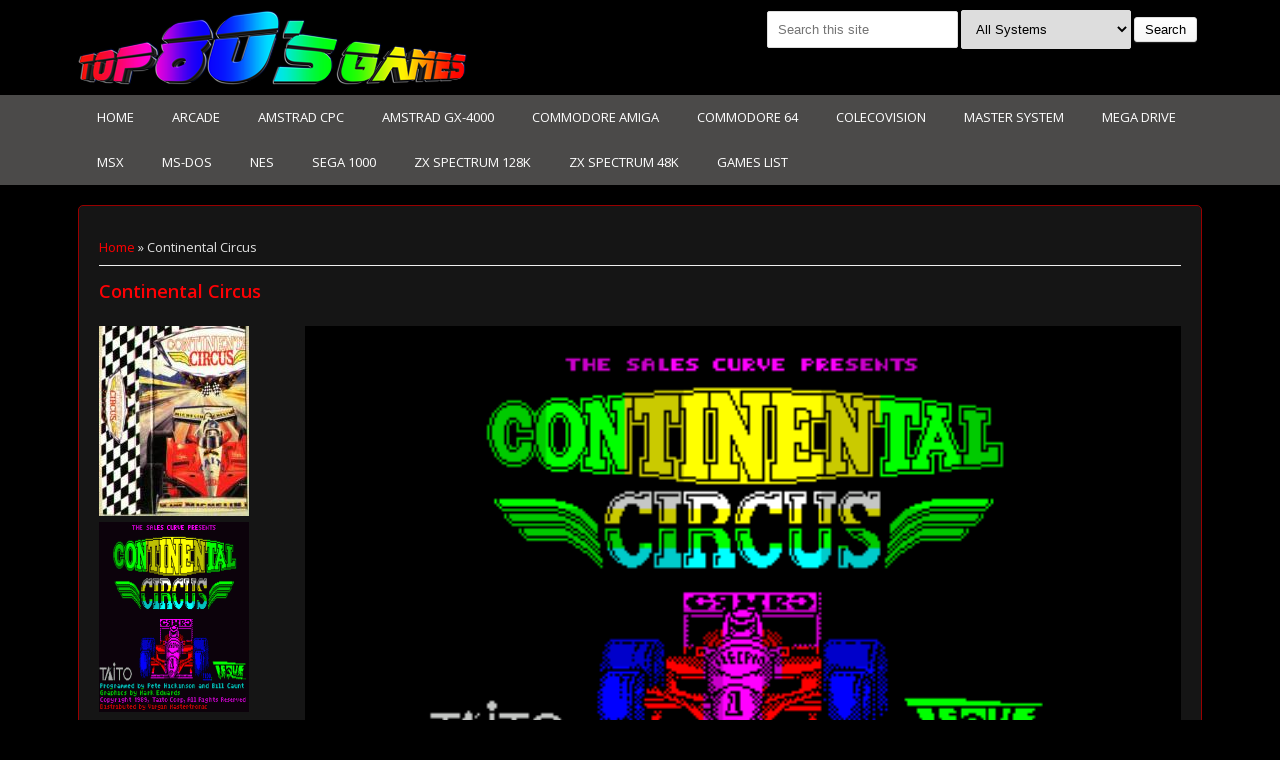

--- FILE ---
content_type: text/html; charset=utf-8
request_url: http://www.top80sgames.com/site/content/continental-circus-1
body_size: 26978
content:
<!DOCTYPE html>
<head>
<meta charset="utf-8" />
<meta name="viewport" content="width=device-width" />
<link rel="shortcut icon" href="http://www.top80sgames.com/site/sites/default/files/1.jpg" type="image/jpeg" />
<meta name="description" content="Full screen!" />
<meta name="generator" content="Drupal 7 (https://www.drupal.org)" />
<link rel="canonical" href="http://www.top80sgames.com/site/content/continental-circus-1" />
<link rel="shortlink" href="http://www.top80sgames.com/site/node/818" />
<title>Continental Circus | Top 80's Games</title>
<style type="text/css" media="all">
@import url("http://www.top80sgames.com/site/modules/system/system.base.css?s7og82");
@import url("http://www.top80sgames.com/site/modules/system/system.menus.css?s7og82");
@import url("http://www.top80sgames.com/site/modules/system/system.messages.css?s7og82");
@import url("http://www.top80sgames.com/site/modules/system/system.theme.css?s7og82");
</style>
<style type="text/css" media="all">
@import url("http://www.top80sgames.com/site/modules/aggregator/aggregator.css?s7og82");
@import url("http://www.top80sgames.com/site/modules/comment/comment.css?s7og82");
@import url("http://www.top80sgames.com/site/modules/field/theme/field.css?s7og82");
@import url("http://www.top80sgames.com/site/modules/node/node.css?s7og82");
@import url("http://www.top80sgames.com/site/modules/poll/poll.css?s7og82");
@import url("http://www.top80sgames.com/site/modules/search/search.css?s7og82");
@import url("http://www.top80sgames.com/site/modules/user/user.css?s7og82");
@import url("http://www.top80sgames.com/site/sites/all/modules/views/css/views.css?s7og82");
</style>
<style type="text/css" media="all">
@import url("http://www.top80sgames.com/site/sites/all/modules/colorbox/styles/default/colorbox_style.css?s7og82");
@import url("http://www.top80sgames.com/site/sites/all/modules/ctools/css/ctools.css?s7og82");
@import url("http://www.top80sgames.com/site/sites/all/modules/custom_search/custom_search.css?s7og82");
@import url("http://www.top80sgames.com/site/sites/all/modules/field_slideshow/field_slideshow.css?s7og82");
@import url("http://www.top80sgames.com/site/sites/all/modules/fivestar/css/fivestar.css?s7og82");
@import url("http://www.top80sgames.com/site/sites/all/modules/ds/layouts/ds_2col_fluid/ds_2col_fluid.css?s7og82");
</style>
<style type="text/css" media="all">
@import url("http://www.top80sgames.com/site/sites/all/themes/multipurpose_zymphonies_theme/css/font-awesome.css?s7og82");
@import url("http://www.top80sgames.com/site/sites/all/themes/multipurpose_zymphonies_theme/css/style.css?s7og82");
@import url("http://www.top80sgames.com/site/sites/all/themes/multipurpose_zymphonies_theme/css/media.css?s7og82");
</style>
<script type="text/javascript" src="http://www.top80sgames.com/site/sites/all/modules/jquery_update/replace/jquery/1.7/jquery.min.js?v=1.7.2"></script>
<script type="text/javascript" src="http://www.top80sgames.com/site/misc/jquery.once.js?v=1.2"></script>
<script type="text/javascript" src="http://www.top80sgames.com/site/misc/drupal.js?s7og82"></script>
<script type="text/javascript" src="http://www.top80sgames.com/site/sites/all/modules/jquery_update/replace/ui/external/jquery.cookie.js?v=67fb34f6a866c40d0570"></script>
<script type="text/javascript" src="http://www.top80sgames.com/site/sites/all/modules/authcache/authcache.js?s7og82"></script>
<script type="text/javascript" src="http://www.top80sgames.com/site/sites/all/libraries/colorbox/jquery.colorbox-min.js?s7og82"></script>
<script type="text/javascript" src="http://www.top80sgames.com/site/sites/all/modules/colorbox/js/colorbox.js?s7og82"></script>
<script type="text/javascript" src="http://www.top80sgames.com/site/sites/all/modules/colorbox/styles/default/colorbox_style.js?s7og82"></script>
<script type="text/javascript" src="http://www.top80sgames.com/site/sites/all/modules/colorbox/js/colorbox_load.js?s7og82"></script>
<script type="text/javascript" src="http://www.top80sgames.com/site/sites/all/modules/custom_search/js/custom_search.js?s7og82"></script>
<script type="text/javascript">
<!--//--><![CDATA[//><!--
var switchTo5x = true;var useFastShare = true;
//--><!]]>
</script>
<script type="text/javascript" src="http://w.sharethis.com/button/buttons.js"></script>
<script type="text/javascript">
<!--//--><![CDATA[//><!--
if (typeof stLight !== 'undefined') { stLight.options({"publisher":"dr-539f6fdf-b126-a6a6-a5f4-9699f17da27","version":"5x","lang":"en"}); }
//--><!]]>
</script>
<script type="text/javascript" src="http://www.top80sgames.com/site/sites/all/modules/google_analytics/googleanalytics.js?s7og82"></script>
<script type="text/javascript">
<!--//--><![CDATA[//><!--
(function(i,s,o,g,r,a,m){i["GoogleAnalyticsObject"]=r;i[r]=i[r]||function(){(i[r].q=i[r].q||[]).push(arguments)},i[r].l=1*new Date();a=s.createElement(o),m=s.getElementsByTagName(o)[0];a.async=1;a.src=g;m.parentNode.insertBefore(a,m)})(window,document,"script","https://www.google-analytics.com/analytics.js","ga");ga("create", "UA-74035595-1", {"cookieDomain":"auto"});ga("send", "pageview");
//--><!]]>
</script>
<script type="text/javascript" src="http://www.top80sgames.com/site/sites/all/libraries/jquery.cycle/jquery.cycle.all.js?s7og82"></script>
<script type="text/javascript" src="http://www.top80sgames.com/site/sites/all/libraries/jquery.imagesloaded/jquery.imagesloaded.js?s7og82"></script>
<script type="text/javascript" src="http://www.top80sgames.com/site/sites/all/modules/field_slideshow/field_slideshow.js?s7og82"></script>
<script type="text/javascript" src="http://www.top80sgames.com/site/sites/all/modules/fivestar/js/fivestar.js?s7og82"></script>
<script type="text/javascript" src="http://www.top80sgames.com/site/sites/all/themes/multipurpose_zymphonies_theme/js/custom.js?s7og82"></script>
<script type="text/javascript">
<!--//--><![CDATA[//><!--
jQuery.extend(Drupal.settings, {"basePath":"\/site\/","pathPrefix":"","ajaxPageState":{"theme":"multipurpose_zymphonies_theme","theme_token":"dNcFbd1UQrCBztsScrJl9ogUGhz_KIO-9_cGDCg3WSU","js":{"sites\/all\/modules\/jquery_update\/replace\/jquery\/1.7\/jquery.min.js":1,"misc\/jquery.once.js":1,"misc\/drupal.js":1,"sites\/all\/modules\/jquery_update\/replace\/ui\/external\/jquery.cookie.js":1,"sites\/all\/modules\/authcache\/authcache.js":1,"sites\/all\/libraries\/colorbox\/jquery.colorbox-min.js":1,"sites\/all\/modules\/colorbox\/js\/colorbox.js":1,"sites\/all\/modules\/colorbox\/styles\/default\/colorbox_style.js":1,"sites\/all\/modules\/colorbox\/js\/colorbox_load.js":1,"sites\/all\/modules\/custom_search\/js\/custom_search.js":1,"0":1,"http:\/\/w.sharethis.com\/button\/buttons.js":1,"1":1,"sites\/all\/modules\/google_analytics\/googleanalytics.js":1,"2":1,"sites\/all\/libraries\/jquery.cycle\/jquery.cycle.all.js":1,"sites\/all\/libraries\/jquery.imagesloaded\/jquery.imagesloaded.js":1,"sites\/all\/modules\/field_slideshow\/field_slideshow.js":1,"sites\/all\/modules\/fivestar\/js\/fivestar.js":1,"sites\/all\/themes\/multipurpose_zymphonies_theme\/js\/custom.js":1},"css":{"modules\/system\/system.base.css":1,"modules\/system\/system.menus.css":1,"modules\/system\/system.messages.css":1,"modules\/system\/system.theme.css":1,"modules\/aggregator\/aggregator.css":1,"modules\/comment\/comment.css":1,"modules\/field\/theme\/field.css":1,"modules\/node\/node.css":1,"modules\/poll\/poll.css":1,"modules\/search\/search.css":1,"modules\/user\/user.css":1,"sites\/all\/modules\/views\/css\/views.css":1,"sites\/all\/modules\/colorbox\/styles\/default\/colorbox_style.css":1,"sites\/all\/modules\/ctools\/css\/ctools.css":1,"sites\/all\/modules\/custom_search\/custom_search.css":1,"sites\/all\/modules\/field_slideshow\/field_slideshow.css":1,"sites\/all\/modules\/fivestar\/css\/fivestar.css":1,"sites\/all\/modules\/ds\/layouts\/ds_2col_fluid\/ds_2col_fluid.css":1,"sites\/all\/themes\/multipurpose_zymphonies_theme\/css\/font-awesome.css":1,"sites\/all\/themes\/multipurpose_zymphonies_theme\/css\/style.css":1,"sites\/all\/themes\/multipurpose_zymphonies_theme\/css\/media.css":1}},"authcache":{"q":"node\/818","cp":{"path":"\/","domain":".top80sgames.com","secure":false},"cl":23.148148148148},"colorbox":{"opacity":"0.85","current":"{current} of {total}","previous":"\u00ab Prev","next":"Next \u00bb","close":"Close","maxWidth":"98%","maxHeight":"98%","fixed":true,"mobiledetect":true,"mobiledevicewidth":"480px"},"custom_search":{"form_target":"_self","solr":0},"googleanalytics":{"trackOutbound":1,"trackMailto":1,"trackDownload":1,"trackDownloadExtensions":"7z|aac|arc|arj|asf|asx|avi|bin|csv|doc(x|m)?|dot(x|m)?|exe|flv|gif|gz|gzip|hqx|jar|jpe?g|js|mp(2|3|4|e?g)|mov(ie)?|msi|msp|pdf|phps|png|ppt(x|m)?|pot(x|m)?|pps(x|m)?|ppam|sld(x|m)?|thmx|qtm?|ra(m|r)?|sea|sit|tar|tgz|torrent|txt|wav|wma|wmv|wpd|xls(x|m|b)?|xlt(x|m)|xlam|xml|z|zip","trackColorbox":1},"urlIsAjaxTrusted":{"\/site\/content\/continental-circus-1":true},"field_slideshow":{"field-slideshow-1":{"fx":"fade","speed":"1000","timeout":"4000","pause":0,"start_on_hover":0,"carousel_visible":"3","carousel_scroll":"1","carousel_speed":"500","carousel_vertical":0,"carousel_circular":0,"carousel_follow":0,"carousel_skin":"","pager":"","controls":[]}}});
//--><!]]>
</script>
<!--[if IE 8 ]>    <html class="ie8 ielt9"> <![endif]-->
<!--[if lt IE 9]><script src="http://html5shiv.googlecode.com/svn/trunk/html5.js"></script><![endif]-->
</head>
<body class="html not-front not-logged-in no-sidebars page-node page-node- page-node-818 node-type-games">
    
<!-- header -->

<div id="header_wrapper">
  <header id="header" class="clearfix">
    <div class="top_right">
      <div class="region region-user-menu">
  <div id="block-search-form" class="block block-search">

      
  <div class="content">
    <form class="search-form" role="search" action="/site/content/continental-circus-1" method="post" id="search-block-form" accept-charset="UTF-8"><div><div class="container-inline">
      <h2 class="element-invisible">Search form</h2>
    <div class="form-item form-type-textfield form-item-search-block-form">
  <input title="Enter the terms you wish to search for." class="custom-search-box form-text" placeholder="Search this site" type="text" id="edit-search-block-form--2" name="search_block_form" value="" size="20" maxlength="128" />
</div>
<div class="form-item form-type-select form-item-custom-search-vocabulary-2">
  <label class="element-invisible" for="edit-custom-search-vocabulary-2">Systems </label>
 <select class="custom-search-selector custom-search-vocabulary form-select" id="edit-custom-search-vocabulary-2" name="custom_search_vocabulary_2"><option value="c-all" selected="selected">All Systems</option><option value="c-1"> Amstrad CPC</option><option value="c-9"> Amstrad GX-4000</option><option value="c-7"> Arcade</option><option value="c-8"> Colecovision</option><option value="c-2"> Commodore 64</option><option value="c-148"> Commodore Amiga</option><option value="c-13"> Game Boy</option><option value="c-14"> Game Boy Color</option><option value="c-10"> Master System</option><option value="c-11"> Mega Drive</option><option value="c-6"> Ms-Dos</option><option value="c-3"> MSX</option><option value="c-12"> NES - Nintendo 8 Bits</option><option value="c-146"> Sega 1000</option><option value="c-5"> Zx Spectrum 128K</option><option value="c-4"> Zx Spectrum 48K</option></select>
</div>
<div class="form-actions form-wrapper" id="edit-actions"><input type="submit" id="edit-submit" name="op" value="Search" class="form-submit" /></div><input class="custom-search-selector custom-search-types" type="hidden" name="custom_search_types" value="c-games" />
<input type="hidden" name="form_build_id" value="form-z5gsrItULz3A9zGCVvNEDmbzdFS1WED4OMhZgPgTLuU" />
<input type="hidden" name="form_id" value="search_block_form" />
</div>
</div></form>  </div>
  
</div> <!-- /.block -->
</div>
 <!-- /.region -->
    </div>
    <div class="top_left">
              <div id="logo"><a href="/site/" title="Home"><img src="http://www.top80sgames.com/site/sites/all/themes/multipurpose_zymphonies_theme/logo.png"/></a></div>
            <h1 id="site-title">
        <a href="/site/" title="Home"></a>
        <div id="site-description"></div>
      </h1>
    </div>
  </header>
</div>

<!-- End Header -->

  <div class="slideshow">
    <div class="menu-wrap">
      <div class="full-wrap clearfix">
        <nav id="main-menu"  role="navigation">
          <a class="nav-toggle" href="#">Navigation</a>
          <div class="menu-navigation-container">
           <ul class="menu"><li class="first leaf"><a href="/site/">Home</a></li>
<li class="leaf"><a href="/site/systems/arcade" title="Arcade">Arcade</a></li>
<li class="leaf"><a href="/site/systems/amstrad-cpc" title="Amstrad CPC">Amstrad CPC</a></li>
<li class="leaf"><a href="/site/systems/amstrad-gx-4000" title="Amstrad GX-4000">Amstrad GX-4000</a></li>
<li class="leaf"><a href="/site/systems/commodore-amiga" title="Commodore Amiga">Commodore Amiga</a></li>
<li class="leaf"><a href="/site/systems/commodore-64" title="Commodore 64">Commodore 64</a></li>
<li class="leaf"><a href="/site/systems/colecovision" title="Colecovision">Colecovision</a></li>
<li class="leaf"><a href="/site/systems/master-system" title="Master System">Master System</a></li>
<li class="leaf"><a href="/site/systems/mega-drive" title="Mega Drive">Mega Drive</a></li>
<li class="leaf"><a href="/site/systems/msx" title="MSX">MSX</a></li>
<li class="leaf"><a href="/site/systems/ms-dos" title="Ms-Dos">Ms-Dos</a></li>
<li class="leaf"><a href="/site/systems/nes-nintendo-8-bits" title="NES - Nintendo 8 Bits">NES</a></li>
<li class="leaf"><a href="/site/systems/sega-1000" title="Sega 1000">Sega 1000</a></li>
<li class="leaf"><a href="/site/systems/zx-spectrum-128k" title="Zx Spectrum 128K">Zx Spectrum 128K</a></li>
<li class="leaf"><a href="/site/systems/zx-spectrum-48k" title="Zx Spectrum 48K">Zx Spectrum 48K</a></li>
<li class="last leaf"><a href="/site/games_list" title="All Games">Games List</a></li>
</ul>          </div>
          <div class="clear"></div>
        </nav>
              </div>
    </div>

      
  </div>



<div id="page-wrap">

  
  <div id="container">
    <div class="container-wrap">
      <div class="content-sidebar-wrap">
        <div id="content">

                      <div id="breadcrumbs">
              <h2 class="element-invisible">You are here</h2><nav class="breadcrumb"><a href="/site/">Home</a> » Continental Circus</nav>            </div>
          
          <section id="post-content" role="main">
                                                  <h1 class="page-title">Continental Circus</h1>
                                                                        <div class="region region-content">
  <div id="block-system-main" class="block block-system">

      
  <div class="content">
    <div  about="/site/content/continental-circus-1" typeof="sioc:Item foaf:Document" class="ds-2col-fluid node node-games node-promoted node-full view-mode-full clearfix">

  
      <div class="group-left">
      <div class="field field-name-field-cover field-type-image field-label-hidden"><div class="field-items"><div class="field-item even"><a href="http://www.top80sgames.com/site/sites/default/files/images/cover/48continentalcircus_0.jpg" title="Continental Circus" class="colorbox" data-colorbox-gallery="gallery-node-818-Ty1O4qSmQ84" data-cbox-img-attrs="{&quot;title&quot;: &quot;&quot;, &quot;alt&quot;: &quot;&quot;}"><img typeof="foaf:Image" src="http://www.top80sgames.com/site/sites/default/files/styles/content_cover/public/images/cover/48continentalcircus_0.jpg?itok=9Dk0ReXo" width="150" height="190" alt="" title="" /></a></div></div></div><div class="field field-name-field-screens field-type-image field-label-hidden"><div class="field-items"><div class="field-item even"><div id="field-slideshow-1-wrapper" class="field-slideshow-wrapper">

  
  
  
  <div class="field-slideshow field-slideshow-1 effect-fade timeout-4000 with-pager with-controls" style="width:150px; height:190px">
          <div class="field-slideshow-slide field-slideshow-slide-1 even first">
        <a href="http://www.top80sgames.com/site/sites/default/files/images/screens/ContinentalCircus1_0.gif?slideshow=true&amp;slideshowAuto=true&amp;slideshowSpeed=4000&amp;speed=350&amp;transition=fade" class="colorbox-load" rel="field-slideshow[nid-8188]image"><img class="field-slideshow-image field-slideshow-image-1" typeof="foaf:Image" src="http://www.top80sgames.com/site/sites/default/files/styles/content_cover/public/images/screens/ContinentalCircus1_0.gif?itok=6oSZikAr" width="150" height="190" alt="" /></a>              </div>
          <div class="field-slideshow-slide field-slideshow-slide-2 odd last" style="display:none;">
        <a href="http://www.top80sgames.com/site/sites/default/files/images/screens/ContinentalCircus2_0.gif?slideshow=true&amp;slideshowAuto=true&amp;slideshowSpeed=4000&amp;speed=350&amp;transition=fade" class="colorbox-load" rel="field-slideshow[nid-8188]image"><img class="field-slideshow-image field-slideshow-image-2" typeof="foaf:Image" src="http://www.top80sgames.com/site/sites/default/files/styles/content_cover/public/images/screens/ContinentalCircus2_0.gif?itok=2zQCnljO" width="150" height="190" alt="" /></a>              </div>
      </div>

  
  
</div>
</div></div></div><div class="field field-name-field-genre field-type-taxonomy-term-reference field-label-above"><div class="field-label">Genre:&nbsp;</div><div class="field-items"><div class="field-item even"><a href="/site/genre/cars" typeof="skos:Concept" property="rdfs:label skos:prefLabel" datatype="">Cars</a></div><div class="field-item odd"><a href="/site/genre/racing" typeof="skos:Concept" property="rdfs:label skos:prefLabel" datatype="">Racing</a></div></div></div><div class="field field-name-field-publisher field-type-taxonomy-term-reference field-label-above"><div class="field-label">Publisher:&nbsp;</div><div class="field-items"><div class="field-item even"><a href="/site/publisher/virgin-games-ltd" typeof="skos:Concept" property="rdfs:label skos:prefLabel" datatype="">Virgin Games Ltd</a></div></div></div><div class="field field-name-field-system field-type-taxonomy-term-reference field-label-above"><div class="field-label">System:&nbsp;</div><div class="field-items"><div class="field-item even"><a href="/site/systems/zx-spectrum-128k" typeof="skos:Concept" property="rdfs:label skos:prefLabel" datatype="">Zx Spectrum 128K</a></div></div></div><div class="field field-name-field-year field-type-taxonomy-term-reference field-label-above"><div class="field-label">Year of release:&nbsp;</div><div class="field-items"><div class="field-item even"><a href="/site/year/1989" typeof="skos:Concept" property="rdfs:label skos:prefLabel" datatype="">1989</a></div></div></div><div class="field field-name-field-vote field-type-fivestar field-label-hidden"><div class="field-items"><div class="field-item even"><form class="fivestar-widget" action="/site/content/continental-circus-1" method="post" id="fivestar-custom-widget" accept-charset="UTF-8"><div><div  class="clearfix fivestar-average-text fivestar-average-stars fivestar-form-item fivestar-default"><div class="form-item form-type-fivestar form-item-vote">
 <div class="fivestar-static-form-item"><div class="form-item form-type-item">
  <div class="fivestar-default"><div class="fivestar-widget-static fivestar-widget-static-vote fivestar-widget-static-10 clearfix"><div class="star star-1 star-odd star-first"><span class="on">3</span></div><div class="star star-2 star-even"><span class="on"></span></div><div class="star star-3 star-odd"><span class="on"></span></div><div class="star star-4 star-even"><span class="off"></span></div><div class="star star-5 star-odd"><span class="off"></span></div><div class="star star-6 star-even"><span class="off"></span></div><div class="star star-7 star-odd"><span class="off"></span></div><div class="star star-8 star-even"><span class="off"></span></div><div class="star star-9 star-odd"><span class="off"></span></div><div class="star star-10 star-even star-last"><span class="off"></span></div></div></div>
<div class="description"><div class="fivestar-summary fivestar-summary-average-count"><span class="average-rating">Average: <span >3</span></span> <span class="total-votes">(<span >1</span> vote)</span></div></div>
</div>
</div>
</div>
</div><input class="fivestar-submit form-submit" type="submit" id="edit-fivestar-submit" name="op" value="Rate" /><input type="hidden" name="form_build_id" value="form-5Q1k6bSF9kaZFdqb5ZPZLkP89Gwd8gq242czxIdAHNM" />
<input type="hidden" name="form_id" value="fivestar_custom_widget" />
</div></form></div></div></div><div class="sharethis-buttons"><div class="sharethis-wrapper"><span st_url="http://www.top80sgames.com/site/content/continental-circus-1" st_title="Continental Circus" class="st_facebook_large" displayText="facebook"></span>
<span st_url="http://www.top80sgames.com/site/content/continental-circus-1" st_title="Continental Circus" class="st_twitter_large" displayText="twitter" st_via="" st_username=""></span>
<span st_url="http://www.top80sgames.com/site/content/continental-circus-1" st_title="Continental Circus" class="st_linkedin_large" displayText="linkedin" st_via="" st_username=""></span>
<span st_url="http://www.top80sgames.com/site/content/continental-circus-1" st_title="Continental Circus" class="st_email_large" displayText="email" st_via="" st_username=""></span>
<span st_url="http://www.top80sgames.com/site/content/continental-circus-1" st_title="Continental Circus" class="st_sharethis_large" displayText="sharethis" st_via="" st_username=""></span>
<span st_url="http://www.top80sgames.com/site/content/continental-circus-1" st_title="Continental Circus" class="st_pinterest_large" displayText="pinterest" st_via="" st_username=""></span>
<span st_url="http://www.top80sgames.com/site/content/continental-circus-1" st_title="Continental Circus" class="st_plusone_large" displayText="plusone" st_via="" st_username=""></span>
<span st_url="http://www.top80sgames.com/site/content/continental-circus-1" st_title="Continental Circus" class="st_fblike_large" displayText="fblike" st_via="" st_username=""></span>
</div></div>
    </div>
  
      <div class="group-right">
      <div class="field field-name-body field-type-text-with-summary field-label-hidden"><div class="field-items"><div class="field-item even" property="content:encoded"><div class="fluidMedia">
<iframe id="myIframe" src="../games/spectrum128/index.html?continentalcircus.tap"></iframe></div>
<p><br /></p>
<p></p><center> <button id="myLink">Full screen!</button></center>
<script>
<!--//--><![CDATA[// ><!--

// Find the right method, call on correct element
function launchIntoFullscreen(element) {
    if(element.requestFullscreen) {
        element.requestFullscreen();
    } else if(element.mozRequestFullScreen) {
        element.mozRequestFullScreen();
    } else if(element.webkitRequestFullscreen) {
        element.webkitRequestFullscreen();
    } else if(element.msRequestFullscreen) {
        element.msRequestFullscreen();
    } else {
            console.log('what');
    }
}

document.getElementById('myLink').addEventListener('click', function(){
    var iframe = document.getElementById("myIframe");
    launchIntoFullscreen(iframe);
});

//--><!]]>
</script></div></div></div>    </div>
  
</div>

  </div>
  
</div> <!-- /.block -->
<div id="block-block-2" class="block block-block">

      
  <div class="content">
    <p></p><center><br />
<h1>CONTROLS</h1>
<p></p></center>
<p></p><center>
<div class="tooltip"><img src="http://www.top80sgames.com/site/teclados/arcadecontrol.png" width="100" height="100" alt="" /><br />ARCADE<br />
  <span class="tooltiptext"><img src="http://www.top80sgames.com/site/teclados/tecladoarcade.png" width="762" height="150" alt="" /></span>
</div>
<div class="tooltip"><img src="http://www.top80sgames.com/site/teclados/amigacontrol.png" width="100" height="100" alt="" /><br />AMIGA<br />
  <span class="tooltiptext"><img src="http://www.top80sgames.com/site/teclados/tecladoamiga.png" width="762" height="150" alt="" /></span>
</div>
<div class="tooltip"><img src="http://www.top80sgames.com/site/teclados/amstradgx4000control.png" width="100" height="100" alt="" /><br />AMSTRAD GX-4000<br />
  <span class="tooltiptext"><img src="http://www.top80sgames.com/site/teclados/tecladoamstradgx.png" width="762" height="150" alt="" /></span>
</div>
<div class="tooltip"><img src="http://www.top80sgames.com/site/teclados/megadrivecontrol.png" width="100" height="100" alt="" /><br />MEGA DRIVE<br />
  <span class="tooltiptext"><img src="http://www.top80sgames.com/site/teclados/tecladomegadrive.png" width="762" height="150" alt="" /></span>
</div>
<div class="tooltip"><img src="http://www.top80sgames.com/site/teclados/msxcontrol.png" width="100" height="100" alt="" /><br />MSX<br />
  <span class="tooltiptext"><img src="http://www.top80sgames.com/site/teclados/tecladomsx.png" width="762" height="150" alt="" /></span>
</div>
<div class="tooltip"><img src="http://www.top80sgames.com/site/teclados/sega1000control.png" width="100" height="100" alt="" /><br />SEGA 1000<br />
  <span class="tooltiptext"><img src="http://www.top80sgames.com/site/teclados/tecladoamstradgx.png" width="762" height="150" alt="" /></span>
</div>
<p></p></center>
  </div>
  
</div> <!-- /.block -->
</div>
 <!-- /.region -->
          </section>
        </div>
      
              
        </div>

        
    </div>
  </div>

  
</div>


<!-- Footer -->

<div id="footer">

  
  <div class="footer_credit">
      
    <div id="copyright" class="full-wrap clearfix">
      <div class="copyright">&copy; 2026 . All Rights Reserved.</div> 
      
      <!-- Social Links -->
        
              <span class="social-icons">
         <ul>
          <li><a class="fb" href="" target="_blank" rel="me"><i class="fa fa-facebook"></i></a></li>
          <li><a class="twitter" href="" target="_blank" rel="me"><i class="fa fa-twitter"></i></a></li>
          <li><a class="gplus" href="https://plus.google.com/" target="_blank" rel="me"><i class="fa fa-google-plus"></i></a></li>
          <li><a class="linkedin" href="http://www.linkedin.com/" target="_blank" rel="me"><i class="fa fa-linkedin"></i></a></li>
          <li><a class="pinterest" href="https://www.pinterest.com/" target="_blank" rel="me"><i class="fa fa-pinterest"></i></a></li>
          <li><a class="youtube" href="http://www.youtube.com" target="_blank" rel="me"><i class="fa fa-youtube"></i></a></li>
          <li><a class="rss" href="/site/rss.xml"><i class="fa fa-rss"></i></a></li>
         </ul>
        </span>
            <!-- End Social Links -->

    </div>

  </div>
  <div class="credits">
    Design by<a href="http://www.top80sgames.com"> 80'S Top Games</a>
  </div>

</div>  </body>
</html>

--- FILE ---
content_type: text/html
request_url: http://www.top80sgames.com/site/games/spectrum128/index.html?continentalcircus.tap
body_size: 1681
content:
<!DOCTYPE HTML>
<html>
<head>
<title>jAmeba</title>
</head>
<body/>
<script type="text/javascript">ie=0</script><!--[if IE]><script type="text/javascript">ie=1;onhelp=function(){return false}</script><script type="text/vbscript" src="ie.vbscript"></script><![endif]-->
<script type="text/javascript">pb=[];pbf=pbt=frc=game=t=u=0;function cb(b,c){if(c==1)emul=b;else game=b;if(c==3)document.write(game);else if(!t--)this.eval(emul.substr(157194));else if(c==2){k=b.indexOf('\0');ci=b.length;frc=bp=k+1;while(bp<ci)pbf+=(ap=b.charCodeAt(--ci)),ap!=255&&bp++;while(ci<b.length)ap=b.charCodeAt(ci++),pb[pbt++]=ap==255?ap:ap|b.charCodeAt(frc++)<<8;frc=pb[0]&255;ajax((b[k-1]==0?'snaps/':'games/')+(param=b.substr(0,k)),0);}}function ajax(f,g,h){var xhr=new XMLHttpRequest();if(g<0)xhr.onreadystatechange=function(){if(xhr&&xhr.readyState==4)rt(ie?bin2arr(xhr.responseBody):bin2str(xhr.responseText));};else xhr.onreadystatechange=function(){if(xhr&&xhr.readyState==4)cb(ie?bin2arr(xhr.responseBody):bin2str(xhr.responseText),h);};xhr.open(g?'POST':'GET',f,true);if(!ie)xhr.overrideMimeType('text/plain;charset=x-user-defined');xhr.send(g+'');}function bin2str(a){return a.replace(/[\s\S]/g,function(t){return String.fromCharCode(t.charCodeAt(0)&255);});}function bin2arr(a){return arr(a).replace(/[\s\S]/g,function(t){v=t.charCodeAt(0);return String.fromCharCode(v&0xff,v>>8);})+arrl(a);}k=location.href.indexOf('?')+1;ifra=location.href.slice(-1)=='#';if(k){params=param=location.href.substr(k,location.href.length-k-ifra);t++;if(param.slice(-1)=='c')t++,ajax('recorded/'+param,0,2);else ajax((param.slice(-1)==0?'snaps/':'games/')+param,0);}ajax('_128s.rom',0,1);
</script>
</html>

--- FILE ---
content_type: text/css
request_url: http://www.top80sgames.com/site/sites/all/modules/ds/layouts/ds_2col_fluid/ds_2col_fluid.css?s7og82
body_size: 355
content:
/**
 * @file
 * Styling for the ds_2col_fluid template.
 */

.ds-2col-fluid > .group-left {
  float: left; /* LTR */
  width: 19%;
}

.ds-2col-fluid > .group-right {
	float: right; /* LTR */
	width: 81%;
	text-align: right;
}

.ds-2col-fluid.group-one-column > .group-left,
.ds-2col-fluid.group-one-column > .group-right {
  width: 100%;
  float: none;
}


--- FILE ---
content_type: text/plain
request_url: https://www.google-analytics.com/j/collect?v=1&_v=j102&a=1344688913&t=pageview&_s=1&dl=http%3A%2F%2Fwww.top80sgames.com%2Fsite%2Fcontent%2Fcontinental-circus-1&ul=en-us%40posix&dt=Continental%20Circus%20%7C%20Top%2080%27s%20Games&sr=1280x720&vp=1280x720&_u=IEBAAEABAAAAACAAI~&jid=834609340&gjid=422908913&cid=1675297145.1768284349&tid=UA-74035595-1&_gid=990981775.1768284349&_r=1&_slc=1&z=2136965005
body_size: -451
content:
2,cG-SBMSD31F6Q